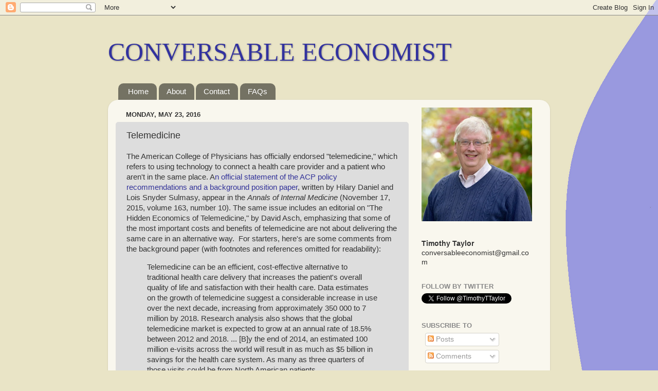

--- FILE ---
content_type: text/html; charset=UTF-8
request_url: https://conversableeconomist.blogspot.com/b/stats?style=BLACK_TRANSPARENT&timeRange=ALL_TIME&token=APq4FmA6LciiTsyoCEYd4kR4fp2LBNU3Ly7oipaVAfsf6sw8WTh9VF1PVE9NnJlreW-L8__14SwM-iOmUAvFjbvj33zorJAcJQ
body_size: -11
content:
{"total":15794328,"sparklineOptions":{"backgroundColor":{"fillOpacity":0.1,"fill":"#000000"},"series":[{"areaOpacity":0.3,"color":"#202020"}]},"sparklineData":[[0,10],[1,12],[2,12],[3,9],[4,11],[5,12],[6,16],[7,15],[8,16],[9,24],[10,19],[11,19],[12,21],[13,26],[14,21],[15,21],[16,48],[17,100],[18,88],[19,52],[20,45],[21,59],[22,17],[23,42],[24,11],[25,23],[26,44],[27,20],[28,24],[29,28]],"nextTickMs":13333}